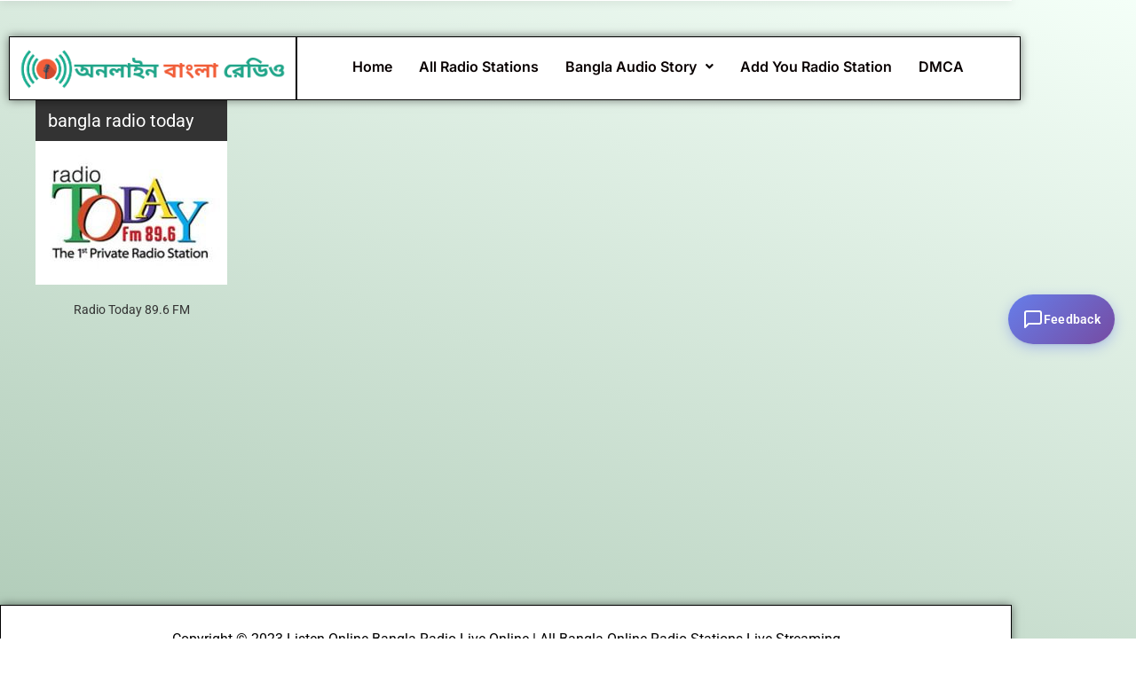

--- FILE ---
content_type: text/html; charset=utf-8
request_url: https://www.google.com/recaptcha/api2/aframe
body_size: 268
content:
<!DOCTYPE HTML><html><head><meta http-equiv="content-type" content="text/html; charset=UTF-8"></head><body><script nonce="lOYATzf_AN-zPKn-7ozZ6Q">/** Anti-fraud and anti-abuse applications only. See google.com/recaptcha */ try{var clients={'sodar':'https://pagead2.googlesyndication.com/pagead/sodar?'};window.addEventListener("message",function(a){try{if(a.source===window.parent){var b=JSON.parse(a.data);var c=clients[b['id']];if(c){var d=document.createElement('img');d.src=c+b['params']+'&rc='+(localStorage.getItem("rc::a")?sessionStorage.getItem("rc::b"):"");window.document.body.appendChild(d);sessionStorage.setItem("rc::e",parseInt(sessionStorage.getItem("rc::e")||0)+1);localStorage.setItem("rc::h",'1769909158439');}}}catch(b){}});window.parent.postMessage("_grecaptcha_ready", "*");}catch(b){}</script></body></html>

--- FILE ---
content_type: text/css
request_url: https://feedback.lucrativeit.com/js/widget.css
body_size: 1300
content:
/* Core widget styles (floating button & modal) */
#feedback-widget-container {
    font-family: -apple-system, BlinkMacSystemFont, 'Segoe UI', Roboto, Helvetica, Arial, sans-serif;
}

.feedback-floating-btn {
    position: fixed;
    top: 50%;
    right: 24px;
    transform: translateY(-50%);
    min-width: 56px;
    height: 56px;
    padding: 0 16px;
    border-radius: 28px;
    background: linear-gradient(135deg, #667eea 0%, #764ba2 100%);
    color: #fff;
    border: none;
    box-shadow: 0 4px 14px rgba(102, 126, 234, 0.4), 0 1px 3px rgba(0, 0, 0, 0.08);
    cursor: pointer;
    display: flex;
    align-items: center;
    justify-content: center;
    gap: 10px;
    z-index: 99999;
    transition: transform 0.2s ease, box-shadow 0.2s ease, background 0.2s ease;
}

.feedback-floating-btn:hover {
    transform: translateY(calc(-50% - 2px));
    box-shadow: 0 8px 24px rgba(102, 126, 234, 0.5), 0 2px 6px rgba(0, 0, 0, 0.1);
    background: linear-gradient(135deg, #7688f0 0%, #8559b8 100%);
}

.feedback-floating-btn:active {
    transform: translateY(-50%);
    box-shadow: 0 2px 10px rgba(102, 126, 234, 0.4);
}

.feedback-floating-btn:focus-visible {
    outline: none;
    box-shadow: 0 0 0 3px rgba(255, 255, 255, 0.6), 0 4px 14px rgba(102, 126, 234, 0.4);
}

.feedback-floating-btn .feedback-btn-icon {
    width: 24px;
    height: 24px;
    flex-shrink: 0;
}

.feedback-floating-btn .feedback-btn-label {
    font-weight: 600;
    font-size: 14px;
    letter-spacing: 0.02em;
}

.feedback-modal {
    position: fixed;
    inset: 0;
    background: rgba(0, 0, 0, 0.5);
    display: flex;
    align-items: center;
    justify-content: center;
    z-index: 100000;
    padding: 16px;
}

.feedback-modal.hidden {
    display: none
}

.feedback-modal-content {
    background: #fff;
    border-radius: 12px;
    width: 100%;
    max-width: 820px;
    max-height: calc(100vh - 32px);
    box-shadow: 0 20px 60px rgba(0, 0, 0, 0.3);
    overflow: hidden;
    display: flex;
    flex-direction: column;
}

.feedback-modal-header {
    padding: 16px 20px;
    border-bottom: 1px solid rgba(255, 255, 255, 0.2);
    display: flex;
    justify-content: space-between;
    align-items: center;
    background: linear-gradient(135deg, #667eea 0%, #764ba2 100%);
    color: #fff;
}

.feedback-modal-header h2 {
    margin: 0;
    font-size: 18px;
    color: #fff;
}

.feedback-modal .feedback-close-btn {
    background: none;
    border: none;
    font-size: 24px;
    cursor: pointer;
    color: #fff;
}

.feedback-modal .feedback-close-btn:hover {
    opacity: 0.9;
}

.feedback-modal-body {
    padding: 16px;
    overflow-y: auto;
    min-height: 0;
    flex: 1;
}

.feedback-choose p {
    margin-bottom: 12px
}

.choose-actions {
    display: flex;
    gap: 12px
}

.feedback-btn {
    padding: 10px 16px;
    border-radius: 8px;
    border: none;
    cursor: pointer
}

.feedback-btn-primary {
    background: linear-gradient(135deg, #667eea 0%, #764ba2 100%);
    color: #fff
}

.feedback-btn-secondary {
    background: #f3f4f6;
    color: #374151
}

/* Cropper area */
.feedback-cropper .cropper-toolbar {
    display: flex;
    gap: 8px;
    margin-bottom: 8px
}

.feedback-cropper .cropper-area {
    width: 100%;
    max-height: 60vh;
    overflow: auto;
    display: flex;
    align-items: center;
    justify-content: center
}

.feedback-cropper img {
    max-width: 100%;
    display: block
}

/* Selection overlay for area capture */
.fw-selection-overlay {
    position: fixed;
    inset: 0;
    z-index: 2147483646;
    cursor: crosshair;
    background: rgba(0, 0, 0, 0);
}

.fw-selection-hint {
    position: absolute;
    top: 16px;
    left: 50%;
    transform: translateX(-50%);
    background: rgba(0, 0, 0, 0.75);
    color: #fff;
    padding: 8px 16px;
    border-radius: 8px;
    font-size: 14px;
    pointer-events: none;
}

.fw-selection-rect {
    position: absolute;
    border: 2px dashed #3b82f6;
    background: rgba(59, 130, 246, 0.12);
    box-shadow: 0 4px 12px rgba(0, 0, 0, 0.08);
    pointer-events: none;
}

/* Annotation */
.annotate-toolbar {
    display: flex;
    gap: 8px;
    margin-bottom: 8px;
    align-items: center
}

.tool-btn {
    padding: 8px;
    border-radius: 6px;
    border: 1px solid #ddd;
    background: #fff;
    cursor: pointer;
    display: inline-flex;
    align-items: center;
    justify-content: center;
}

.tool-btn .tool-icon {
    display: block;
}

.tool-btn.tool-active {
    background: linear-gradient(135deg, #667eea 0%, #764ba2 100%);
    color: #fff;
    border-color: #667eea
}

.annotate-area {
    overflow: auto;
    border: 1px solid #e5e7eb;
    padding: 8px;
    display: flex;
    justify-content: center;
    max-height: 45vh;
    width: 100%;
    box-sizing: border-box;
}

.annotate-area canvas {
    border-radius: 4px;
    display: block;
}

/* Form */
.feedback-form-group {
    margin-bottom: 12px
}

.feedback-form-group label {
    display: block;
    margin-bottom: 6px;
    font-weight: 600
}

.feedback-form-group input,
.feedback-form-group select,
.feedback-form-group textarea {
    width: 100%;
    padding: 8px 10px;
    border-radius: 6px;
    border: 1px solid #ddd
}

.feedback-screenshot-preview img {
    max-width: 100%;
    border-radius: 6px;
    margin-top: 8px
}

.feedback-modal-footer {
    display: flex;
    gap: 12px;
    justify-content: flex-end;
    margin-top: 12px;
    padding-top: 12px;
    border-top: 1px solid #eee;
}

/* Responsive */
@media (max-width:640px) {
    .feedback-modal-content {
        max-width: 100%;
        border-radius: 12px 12px 0 0
    }

    .feedback-floating-btn {
        right: 16px;
        min-width: 56px;
        padding: 0;
        border-radius: 50%;
    }

    .feedback-floating-btn .feedback-btn-label {
        display: none;
    }
}


--- FILE ---
content_type: application/javascript
request_url: https://feedback.lucrativeit.com/js/index.js
body_size: 6364
content:
(function(){
  // Simple embeddable feedback widget with upload -> crop -> annotate flow
  const scriptEl = document.currentScript || Array.from(document.getElementsByTagName('script')).reverse().find(s=>s.src && s.src.indexOf('/js/index.js')!==-1);
  const globalCfg = window.Feedback_API || {};
  const WIDGET_ID = scriptEl?.getAttribute('data-widget-id') || globalCfg.widgetId || 'default';
  const WIDGET_URL = (scriptEl && scriptEl.src) ? scriptEl.src.replace('/js/index.js','') : (globalCfg.src || '');

  // Load CSS
  function loadCss(href){
    if (document.querySelector('link[href="'+href+'"]')) return Promise.resolve();
    const l=document.createElement('link'); l.rel='stylesheet'; l.href=href; document.head.appendChild(l);
    return new Promise(r=>{l.onload=r; l.onerror=r});
  }

  // Load script
  function loadScript(src){
    if (document.querySelector('script[src="'+src+'"]')) return Promise.resolve();
    return new Promise((resolve,reject)=>{
      const s=document.createElement('script'); s.src=src; s.async=true; s.onload=resolve; s.onerror=reject; document.head.appendChild(s);
    });
  }

  // Basic UI creation
  function createWidgetUI(){
    if (document.getElementById('feedback-widget-container')) return;
    const container=document.createElement('div'); container.id='feedback-widget-container'; document.body.appendChild(container);

    // Floating button
    const btn=document.createElement('button'); btn.id='feedback-widget-btn'; btn.className='feedback-floating-btn'; btn.title='Feedback'; btn.setAttribute('aria-label','Feedback'); btn.innerHTML='<svg class="feedback-btn-icon" viewBox="0 0 24 24" fill="none" stroke="currentColor" stroke-width="2" stroke-linecap="round" stroke-linejoin="round"><path d="M21 15a2 2 0 0 1-2 2H7l-4 4V5a2 2 0 0 1 2-2h14a2 2 0 0 1 2 2z"/></svg><span class="feedback-btn-label">Feedback</span>';
    container.appendChild(btn);

    // Modal 1: choose (take/upload)
    const chooseModal = document.createElement('div'); chooseModal.id='feedback-modal-choose'; chooseModal.className='feedback-modal hidden';
    chooseModal.innerHTML = `
      <div class="feedback-modal-content">
        <div class="feedback-modal-header">
          <h2>Provide Screenshot</h2>
          <button class="feedback-close-btn" aria-label="Close">&times;</button>
        </div>
        <div class="feedback-modal-body">
          <p>Select how you'd like to provide a screenshot:</p>
          <div class="choose-actions">
            <button id="btn-take" class="feedback-btn feedback-btn-primary">Take Screenshot</button>
            <button id="btn-upload" class="feedback-btn feedback-btn-secondary">Upload Image</button>
          </div>
          <input id="upload-input" type="file" accept="image/*" style="display:none">
        </div>
      </div>
    `;
    container.appendChild(chooseModal);

    // Modal 2: cropper
    const cropModal = document.createElement('div'); cropModal.id='feedback-modal-crop'; cropModal.className='feedback-modal hidden';
    cropModal.innerHTML = `
      <div class="feedback-modal-content">
        <div class="feedback-modal-header">
          <h2>Crop Image</h2>
          <button class="feedback-close-btn" aria-label="Close">&times;</button>
        </div>
        <div class="feedback-modal-body">
          <div class="cropper-toolbar">
            <button id="crop-confirm" class="feedback-btn feedback-btn-primary">Crop & Next</button>
            <button id="crop-cancel" class="feedback-btn feedback-btn-secondary">Back</button>
          </div>
          <div class="cropper-area"><img id="cropper-image" src=""></div>
        </div>
      </div>
    `;
    container.appendChild(cropModal);

    // Modal 3: annotate + submit
    const annotateModal = document.createElement('div'); annotateModal.id='feedback-modal-annotate'; annotateModal.className='feedback-modal hidden';
    annotateModal.innerHTML = `
      <div class="feedback-modal-content">
        <div class="feedback-modal-header">
          <h2>Annotate & Submit</h2>
          <button class="feedback-close-btn" aria-label="Close">&times;</button>
        </div>
        <div class="feedback-modal-body">
          <div class="annotate-toolbar">
            <button id="tool-select" class="tool-btn tool-active" title="Select" aria-label="Select"><svg class="tool-icon" width="20" height="20" viewBox="0 0 24 24" fill="none" stroke="currentColor" stroke-width="2"><path d="M3 3l7.07 16.97 2.51-5.39 5.39-2.51L3 3z"/></svg></button>
            <button id="tool-rect" class="tool-btn" title="Rectangle" aria-label="Rectangle"><svg class="tool-icon" width="20" height="20" viewBox="0 0 24 24" fill="none" stroke="currentColor" stroke-width="2"><rect x="3" y="3" width="18" height="18" rx="1"/></svg></button>
            <button id="tool-arrow" class="tool-btn" title="Arrow" aria-label="Arrow"><svg class="tool-icon" width="20" height="20" viewBox="0 0 24 24" fill="none" stroke="currentColor" stroke-width="2"><path d="M5 12h14M12 5l7 7-7 7"/></svg></button>
            <button id="tool-text" class="tool-btn" title="Text" aria-label="Text"><svg class="tool-icon" width="20" height="20" viewBox="0 0 24 24" fill="none" stroke="currentColor" stroke-width="2"><path d="M4 7V4h16v3M9 20h6M12 4v16"/></svg></button>
            <button id="tool-pen" class="tool-btn" title="Pen" aria-label="Pen"><svg class="tool-icon" width="20" height="20" viewBox="0 0 24 24" fill="none" stroke="currentColor" stroke-width="2"><path d="M12 19l7-7 3 3-7 7-3-3z"/><path d="M18 13l-1.5-7.5L2 2l3.5 14.5L13 18l5-5z"/></svg></button>
            <button id="tool-undo" class="tool-btn" title="Undo" aria-label="Undo"><svg class="tool-icon" width="20" height="20" viewBox="0 0 24 24" fill="none" stroke="currentColor" stroke-width="2"><path d="M3 10h10a5 5 0 015 5v0"/><path d="M7 6L3 10l4 4"/></svg></button>
            <button id="tool-clear" class="tool-btn" title="Clear" aria-label="Clear"><svg class="tool-icon" width="20" height="20" viewBox="0 0 24 24" fill="none" stroke="currentColor" stroke-width="2"><path d="M3 6h18M8 6V4a2 2 0 012-2h4a2 2 0 012 2v2m3 0v14a2 2 0 01-2 2H7a2 2 0 01-2-2V6h14z"/><path d="M10 11v6M14 11v6"/></svg></button>
          </div>
          <div class="annotate-area"><canvas id="annotate-canvas"></canvas></div>

          <hr style="margin:12px 0" />

          <div class="feedback-form">
            <div class="feedback-form-group">
              <label for="feedback-type">Feedback Type:</label>
              <select id="feedback-type"><option value="">Select type...</option><option value="bug">Bug</option><option value="feature">Feature</option><option value="improvement">Improvement</option><option value="other">Other</option></select>
            </div>
            <div class="feedback-form-group">
              <label for="feedback-email">Email:</label>
              <input type="email" id="feedback-email" placeholder="your@email.com" required>
            </div>
            <div class="feedback-form-group">
              <label for="feedback-message">Message (optional):</label>
              <textarea id="feedback-message" rows="4" placeholder="Describe the issue..."></textarea>
            </div>
            <div id="feedback-screenshot-preview" style="visibility: hidden;" class="feedback-screenshot-preview hidden">
              <img id="screenshot-img" alt="screenshot">
            </div>
            <div class="feedback-modal-footer">
              <button id="feedback-back-btn" class="feedback-btn feedback-btn-secondary">Back</button>
              <button id="feedback-submit-btn" class="feedback-btn feedback-btn-primary">Send Feedback</button>
            </div>
          </div>
        </div>
      </div>
    `;
    container.appendChild(annotateModal);

    // events
    btn.addEventListener('click', ()=>{ openChoose(); });

    // close buttons for each modal
    chooseModal.querySelector('.feedback-close-btn').addEventListener('click', closeAll);
    cropModal.querySelector('.feedback-close-btn').addEventListener('click', closeAll);
    annotateModal.querySelector('.feedback-close-btn').addEventListener('click', closeAll);

    // background click to close
    chooseModal.addEventListener('click', e=>{ if (e.target===chooseModal) closeAll(); });
    cropModal.addEventListener('click', e=>{ if (e.target===cropModal) closeAll(); });
    annotateModal.addEventListener('click', e=>{ if (e.target===annotateModal) closeAll(); });

    // choose actions
    document.getElementById('btn-take').addEventListener('click', startTakeScreenshot);
    document.getElementById('btn-upload').addEventListener('click', ()=>document.getElementById('upload-input').click());
    document.getElementById('upload-input').addEventListener('change', handleUpload);

    // cropper actions
    document.getElementById('crop-cancel').addEventListener('click', ()=>{ openChoose(); destroyCropper(); });
    document.getElementById('crop-confirm').addEventListener('click', cropAndAnnotate);

    // annotate modal navigation
    document.getElementById('feedback-back-btn').addEventListener('click', ()=>{ openCrop(); });
    document.getElementById('feedback-submit-btn').addEventListener('click', submitFeedback);
  }

  // Helpers to show/hide modals
  function openChoose(){
    closeAll();
    const m = document.getElementById('feedback-modal-choose'); if (m) m.classList.remove('hidden');
  }
  function openCrop(){
    closeAll();
    const m = document.getElementById('feedback-modal-crop'); if (m) m.classList.remove('hidden');
    // initialize cropper if we have an image and no active cropper
    if (currentImageDataUrl && !cropper) {
      prepareCropperImage(currentImageDataUrl).catch(()=>{});
    }
  }
  function openAnnotate(){
    closeAll();
    const m = document.getElementById('feedback-modal-annotate'); if (m) m.classList.remove('hidden');
  }
  function closeAll(){
    ['feedback-modal-choose','feedback-modal-crop','feedback-modal-annotate'].forEach(id=>{ const el=document.getElementById(id); if(el) el.classList.add('hidden'); });
  }

  // --- Drag-to-select region capture ---
  let selectionOverlay = null;
  let selectionRectEl = null;
  let selectionStart = null;
  let selectionKeydownHandler = null;

  function getSelectionOverlay(){
    if (selectionOverlay) return selectionOverlay;
    selectionOverlay = document.createElement('div');
    selectionOverlay.className = 'fw-selection-overlay';
    selectionOverlay.id = 'feedback-selection-overlay';
    selectionOverlay.innerHTML = '<span class="fw-selection-hint">Drag to select area &bull; Esc to cancel</span>';
    selectionRectEl = document.createElement('div');
    selectionRectEl.className = 'fw-selection-rect';
    selectionRectEl.style.display = 'none';
    selectionOverlay.appendChild(selectionRectEl);
    return selectionOverlay;
  }

  function showSelectionOverlay(){
    closeAll();
    const btn = document.getElementById('feedback-widget-btn');
    if (btn) btn.style.display = 'none';
    const overlay = getSelectionOverlay();
    if (!document.getElementById('feedback-selection-overlay')) {
      document.body.appendChild(overlay);
    }
    selectionStart = null;
    selectionRectEl.style.display = 'none';
    selectionRectEl.style.left = '0';
    selectionRectEl.style.top = '0';
    selectionRectEl.style.width = '0';
    selectionRectEl.style.height = '0';

    function onMouseDown(e){
      e.preventDefault();
      selectionStart = { x: e.clientX, y: e.clientY };
      selectionRectEl.style.left = e.clientX + 'px';
      selectionRectEl.style.top = e.clientY + 'px';
      selectionRectEl.style.width = '0';
      selectionRectEl.style.height = '0';
      selectionRectEl.style.display = 'block';
      document.addEventListener('mousemove', onMouseMove);
      document.addEventListener('mouseup', onMouseUp);
    }
    function onMouseMove(e){
      if (!selectionStart) return;
      const x = Math.min(selectionStart.x, e.clientX);
      const y = Math.min(selectionStart.y, e.clientY);
      const w = Math.abs(e.clientX - selectionStart.x);
      const h = Math.abs(e.clientY - selectionStart.y);
      selectionRectEl.style.left = x + 'px';
      selectionRectEl.style.top = y + 'px';
      selectionRectEl.style.width = w + 'px';
      selectionRectEl.style.height = h + 'px';
    }
    function onMouseUp(e){
      document.removeEventListener('mousemove', onMouseMove);
      document.removeEventListener('mouseup', onMouseUp);
      if (!selectionStart) return;
      const x = Math.min(selectionStart.x, e.clientX);
      const y = Math.min(selectionStart.y, e.clientY);
      const w = Math.abs(e.clientX - selectionStart.x);
      const h = Math.abs(e.clientY - selectionStart.y);
      if (w >= 10 && h >= 10) {
        captureRegion(x, y, w, h).then(function(dataUrl){
          removeSelectionOverlay();
          currentImageDataUrl = dataUrl;
          startAnnotation(dataUrl, function(){ openAnnotate(); });
        }).catch(function(err){
          removeSelectionOverlay();
          alert('Screenshot failed: ' + (err && err.message ? err.message : 'unknown'));
          openChoose();
        });
      } else {
        selectionRectEl.style.display = 'none';
        selectionStart = null;
      }
    }
    selectionKeydownHandler = function(e){
      if (e.key === 'Escape') {
        removeSelectionOverlay();
        openChoose();
      }
    };

    overlay.onmousedown = onMouseDown;
    document.addEventListener('keydown', selectionKeydownHandler);
  }

  function removeSelectionOverlay(){
    if (selectionKeydownHandler) {
      document.removeEventListener('keydown', selectionKeydownHandler);
      selectionKeydownHandler = null;
    }
    const btn = document.getElementById('feedback-widget-btn');
    if (btn) btn.style.display = '';
    const el = document.getElementById('feedback-selection-overlay');
    if (el) el.remove();
  }

  async function captureRegion(vpX, vpY, vpW, vpH){
    var overlayEl = document.getElementById('feedback-selection-overlay');
    if (overlayEl) overlayEl.style.visibility = 'hidden';
    await loadScript('https://cdnjs.cloudflare.com/ajax/libs/html2canvas/1.4.1/html2canvas.min.js');
    const scale = window.devicePixelRatio || 1;
    const docX = vpX + window.scrollX;
    const docY = vpY + window.scrollY;
    const fullCanvas = await html2canvas(document.body, { useCORS: true, backgroundColor: '#ffffff', scale: scale });
    if (overlayEl) overlayEl.style.visibility = '';
    const srcW = fullCanvas.width;
    const srcH = fullCanvas.height;
    const sx = Math.max(0, Math.min(docX * scale, srcW - 1));
    const sy = Math.max(0, Math.min(docY * scale, srcH - 1));
    const sw = Math.max(1, Math.min(Math.round(vpW * scale), srcW - sx));
    const sh = Math.max(1, Math.min(Math.round(vpH * scale), srcH - sy));
    const outCanvas = document.createElement('canvas');
    outCanvas.width = sw;
    outCanvas.height = sh;
    const ctx = outCanvas.getContext('2d');
    ctx.drawImage(fullCanvas, sx, sy, sw, sh, 0, 0, sw, sh);
    return outCanvas.toDataURL('image/png');
  }

  // Screenshot capture: enable drag-to-select on page, then capture region -> annotate
  function startTakeScreenshot(){
    showSelectionOverlay();
  }

  function handleUpload(e){
    const f = e.target.files && e.target.files[0]; if (!f) return; const reader=new FileReader();
    reader.onload = ()=>{ prepareCropperImage(reader.result).then(()=>openCrop()).catch(()=>{}); }
    reader.readAsDataURL(f);
    // reset input
    e.target.value='';
  }

  // Cropper integration
  let cropper=null;
  let currentImageDataUrl = null;
  async function prepareCropperImage(dataUrl){
    await loadCss('https://cdnjs.cloudflare.com/ajax/libs/cropperjs/1.5.13/cropper.min.css');
    await loadScript('https://cdnjs.cloudflare.com/ajax/libs/cropperjs/1.5.13/cropper.min.js');
    const img=document.getElementById('cropper-image'); img.src=dataUrl;
    currentImageDataUrl = dataUrl;
    destroyCropper();
    cropper = new Cropper(img, { viewMode:1, autoCropArea:0.9, responsive:true });
  }
  function destroyCropper(){ if (cropper){ cropper.destroy(); cropper=null; } }
  function cropAndAnnotate(){ if (!cropper) return; const canvas=cropper.getCroppedCanvas({maxWidth:1600, maxHeight:1600, imageSmoothingQuality:'high'}); const dataUrl=canvas.toDataURL('image/png'); destroyCropper(); startAnnotation(dataUrl, function(){ openAnnotate(); }); }

  // Annotation using Fabric.js – user draws by themselves
  let fabricCanvas=null; let fabricImage=null; let objectsStack=[];
  let currentAnnotTool = 'select';
  let drawStart = null; let previewRect = null; let previewLine = null;

  function setAnnotTool(tool){
    currentAnnotTool = tool;
    fabricCanvas.selection = (tool === 'select');
    fabricCanvas.isDrawingMode = (tool === 'pen');
    ['tool-select','tool-rect','tool-arrow','tool-text','tool-pen'].forEach(function(id){
      var el = document.getElementById(id); if (el) el.classList.toggle('tool-active', id === 'tool-' + tool);
    });
  }

  async function startAnnotation(imgUrl, onReady){
    if (fabricCanvas) { fabricCanvas.dispose(); fabricCanvas = null; fabricImage = null; }
    await loadScript('https://cdnjs.cloudflare.com/ajax/libs/fabric.js/5.2.4/fabric.min.js');
    openAnnotate();
    const canvasEl = document.getElementById('annotate-canvas');
    const annotateArea = document.querySelector('.annotate-area');
    const img = new Image(); img.onload = ()=>{
      var targetWidth = annotateArea ? Math.max(100, annotateArea.clientWidth - 16) : 600;
      var targetHeight = Math.round(img.height * targetWidth / img.width);
      canvasEl.width = targetWidth; canvasEl.height = targetHeight;
      canvasEl.style.width = targetWidth + 'px'; canvasEl.style.height = targetHeight + 'px';
      fabricCanvas = new fabric.Canvas('annotate-canvas', { selection: true, preserveObjectStacking: true, backgroundColor: 'white' });
      fabric.Image.fromURL(imgUrl, function(oImg){
        fabricImage = oImg;
        fabricImage.selectable = false;
        fabricImage.scaleX = targetWidth / oImg.width;
        fabricImage.scaleY = targetHeight / oImg.height;
        fabricCanvas.setBackgroundImage(fabricImage, fabricCanvas.renderAll.bind(fabricCanvas));
      });

      currentAnnotTool = 'select'; drawStart = null; previewRect = null; previewLine = null;

      fabricCanvas.on('mouse:down', function(opt){
        var p = fabricCanvas.getPointer(opt.e);
        if (currentAnnotTool === 'rect'){ drawStart = p; removePreview(); previewRect = new fabric.Rect({ left: p.x, top: p.y, width: 0, height: 0, fill: 'rgba(255,0,0,0.2)', stroke: 'red', strokeWidth: 2, selectable: false, evented: false }); fabricCanvas.add(previewRect); fabricCanvas.renderAll(); }
        else if (currentAnnotTool === 'arrow'){ drawStart = p; removePreview(); previewLine = new fabric.Line([p.x, p.y, p.x, p.y], { stroke: 'red', strokeWidth: 3, selectable: false, evented: false }); fabricCanvas.add(previewLine); fabricCanvas.renderAll(); }
        else if (currentAnnotTool === 'text'){ var txt = new fabric.IText('Text', { left: p.x, top: p.y, fontSize: 20, fill: 'red' }); fabricCanvas.add(txt); objectsStack.push(txt); fabricCanvas.setActiveObject(txt); txt.enterEditing(); fabricCanvas.renderAll(); }
      });
      fabricCanvas.on('mouse:move', function(opt){
        if (!drawStart) return;
        var p = fabricCanvas.getPointer(opt.e);
        if (currentAnnotTool === 'rect' && previewRect){ var x = Math.min(drawStart.x, p.x), y = Math.min(drawStart.y, p.y), w = Math.abs(p.x - drawStart.x), h = Math.abs(p.y - drawStart.y); previewRect.set({ left: x, top: y, width: w, height: h }); previewRect.setCoords(); fabricCanvas.renderAll(); }
        else if (currentAnnotTool === 'arrow' && previewLine){ previewLine.set({ x2: p.x, y2: p.y }); previewLine.setCoords(); fabricCanvas.renderAll(); }
      });
      fabricCanvas.on('mouse:up', function(){
        if (currentAnnotTool === 'rect' && previewRect && drawStart){ var r = previewRect; var w = r.get('width'), h = r.get('height'); if (w > 4 && h > 4){ var rect = new fabric.Rect({ left: r.left, top: r.top, width: w, height: h, fill: 'rgba(255,0,0,0.2)', stroke: 'red', strokeWidth: 2 }); fabricCanvas.remove(previewRect); fabricCanvas.add(rect); objectsStack.push(rect); } else fabricCanvas.remove(previewRect); previewRect = null; fabricCanvas.renderAll(); }
        else if (currentAnnotTool === 'arrow' && previewLine && drawStart){ var l = previewLine; var x1 = l.get('x1'), y1 = l.get('y1'), x2 = l.get('x2'), y2 = l.get('y2'); var dx = x2 - x1, dy = y2 - y1; if (Math.sqrt(dx*dx + dy*dy) > 10){ fabricCanvas.remove(previewLine); addArrow(x1, y1, x2, y2); } else fabricCanvas.remove(previewLine); previewLine = null; fabricCanvas.renderAll(); }
        drawStart = null;
      });

      function removePreview(){ if (previewRect){ fabricCanvas.remove(previewRect); previewRect = null; } if (previewLine){ fabricCanvas.remove(previewLine); previewLine = null; } fabricCanvas.renderAll(); }

      document.getElementById('tool-select').onclick = function(){ setAnnotTool('select'); removePreview(); drawStart = null; };
      document.getElementById('tool-rect').onclick = function(){ setAnnotTool('rect'); };
      document.getElementById('tool-arrow').onclick = function(){ setAnnotTool('arrow'); };
      document.getElementById('tool-text').onclick = function(){ setAnnotTool('text'); };
      document.getElementById('tool-pen').onclick = function(){ setAnnotTool(currentAnnotTool === 'pen' ? 'select' : 'pen'); removePreview(); drawStart = null; };
      document.getElementById('tool-undo').onclick = function(){ var objs = fabricCanvas.getObjects(); if (objs.length){ fabricCanvas.remove(objs[objs.length-1]); objectsStack.pop(); fabricCanvas.renderAll(); } };
      document.getElementById('tool-clear').onclick = function(){ fabricCanvas.getObjects().forEach(function(o){ fabricCanvas.remove(o); }); objectsStack = []; fabricCanvas.renderAll(); };

      if (typeof onReady === 'function') onReady();
    };
    img.src = imgUrl;
  }

  function addArrow(x1,y1,x2,y2){
    var headLength = 10;
    var line = new fabric.Line([x1,y1,x2,y2], { stroke: 'red', strokeWidth: 3, selectable: true });
    var angle = Math.atan2(y2 - y1, x2 - x1);
    var triangle = new fabric.Triangle({ left: x2, top: y2, originX: 'center', originY: 'center', angle: angle * 180 / Math.PI + 90, width: headLength, height: headLength, fill: 'red', selectable: true });
    var group = new fabric.Group([line, triangle], { selectable: true });
    fabricCanvas.add(group); objectsStack.push(group);
  }

  function finishAnnotation(){
    if (!fabricCanvas) return;
    // export image
    const dataUrl = fabricCanvas.toDataURL({ format:'png', quality:0.9 });
    // show in preview (form is on annotate modal)
    const imgEl = document.getElementById('screenshot-img'); imgEl.src = dataUrl; document.getElementById('feedback-screenshot-preview').classList.remove('hidden');
    // cleanup annotation canvas
    fabricCanvas.dispose(); fabricCanvas = null; fabricImage = null;
    // remain in annotate modal where the form is available
    openAnnotate();
  }

  // Submit feedback with annotated image
  function submitFeedback(){
    const type=document.getElementById('feedback-type').value; const message=document.getElementById('feedback-message').value.trim();
    if (!type){ alert('Please select feedback type'); return; }
    const emailRaw=document.getElementById('feedback-email').value; const email=emailRaw ? emailRaw.trim() : '';
    if (!email){ alert('Please enter your email address'); return; }
    var emailRe=/^[^\s@]+@[^\s@]+\.[^\s@]+$/;
    if (!emailRe.test(email)){ alert('Please enter a valid email address'); return; }

    var screenshot = null;
    if (fabricCanvas) {
      try { screenshot = fabricCanvas.toDataURL({ format: 'png', quality: 0.9 }); } catch (e) {}
    }
    if (!screenshot) {
      var imgEl = document.getElementById('screenshot-img');
      if (imgEl && imgEl.src && imgEl.src.indexOf('data:') === 0) screenshot = imgEl.src;
    }

    const payload = { type, email, message, widgetId: WIDGET_ID, url: window.location.href, userAgent: navigator.userAgent, timestamp: new Date().toISOString(), screenshot };
    const submitBtn = document.getElementById('feedback-submit-btn'); submitBtn.disabled = true; submitBtn.textContent='Sending...';
    fetch((WIDGET_URL||'') + '/api/feedback', { method:'POST', headers:{'Content-Type':'application/json'}, body: JSON.stringify(payload) })
      .then(r=>r.json()).then(j=>{ if (j.success){ alert('Thanks! Feedback sent.'); closeAll(); } else { alert('Send failed: '+(j.message||'unknown')); } })
      .catch(e=>{ alert('Network error'); console.error(e); })
      .finally(()=>{ submitBtn.disabled=false; submitBtn.textContent='Send Feedback'; });
  }

  function ensureHostDiv(){
    var id = (globalCfg && globalCfg.embedded) ? globalCfg.embedded : null;
    if (!id || document.getElementById(id)) return;
    var el = document.createElement('div');
    el.id = id;
    document.body.appendChild(el);
  }

  function getDomainUrl(){
    try {
      if (typeof window !== 'undefined' && window.location) {
        var o = window.location.origin;
        if (o && o !== 'null' && o !== 'file://') return o;
        var protocol = window.location.protocol || 'https:';
        var host = window.location.host || (window.location.hostname + (window.location.port ? ':' + window.location.port : ''));
        if (host) return protocol + '//' + host;
        return window.location.href || '';
      }
    } catch (e) {}
    return '';
  }

  function validateWidgetId(){
    var base = (WIDGET_URL || '').replace(/\/$/, '');
    var domain = getDomainUrl();
    var q = 'widgetId=' + encodeURIComponent(WIDGET_ID);
    if (domain) q += '&domain=' + encodeURIComponent(domain);
    var url = base + '/api/validate?' + q;
    return fetch(url, { method: 'GET' })
      .then(function(r){ return r.json().then(function(j){ return { ok: r.ok, status: r.status, body: j }; }); })
      .then(function(res){ return !!(res.body && res.body.valid === true); })
      .catch(function(){ return false; });
  }

  function init(){
    function bootstrap(){
      ensureHostDiv();
      loadCss((WIDGET_URL||'') + '/js/widget.css').catch(function(){}).then(createWidgetUI);
    }
    validateWidgetId().then(function(valid){
      if (valid) bootstrap();
    });
  }

  if (document.readyState==='loading') document.addEventListener('DOMContentLoaded', init); else init();
})();
